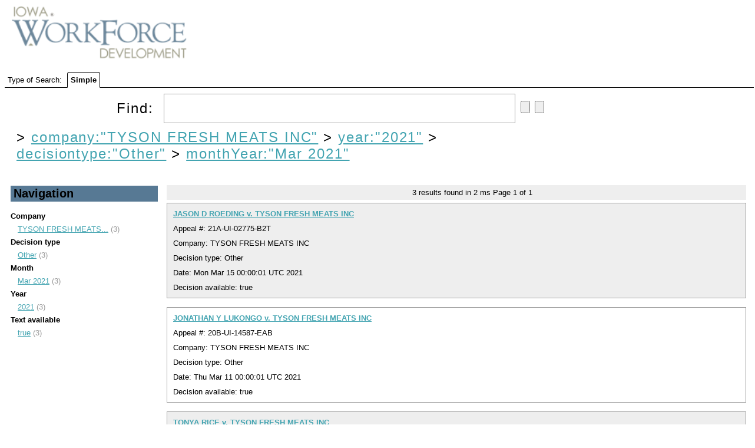

--- FILE ---
content_type: text/html;charset=UTF-8
request_url: https://uidecisions.iowaworkforcedevelopment.gov/solr/ui-decisions/browse?&fq=company%3A%22TYSON+FRESH+MEATS+INC%22&fq=year%3A%222021%22&fq=decisiontype%3A%22Other%22&sort=date+desc&q=&fq=monthYear:%22Mar+2021%22
body_size: 3593
content:


<html>
<head>
  

    <title>UI Decisions</title>
  <meta http-equiv="content-type" content="text/html; charset=UTF-8"/>

  <script type="text/javascript" src="/solr/js/lib/jquery-1.7.2.min.js"></script>
  <link rel="stylesheet" type="text/css" href="/solr/ui-decisions/admin/file?file=/velocity/main.css&contentType=text/css"/>
  <link rel="stylesheet" href="/solr/ui-decisions/admin/file?file=/velocity/jquery.autocomplete.css&contentType=text/css" type="text/css" />
  <link rel="icon" type="image/x-icon" href="/solr/img/favicon.ico"/>
  <link rel="shortcut icon" type="image/x-icon" href="/solr/img/favicon.ico"/>
  <script type="text/javascript" src="/solr/ui-decisions/admin/file?file=/velocity/jquery.autocomplete.js&contentType=text/javascript"></script>


    <script>
    $(document).ready(function(){
      $("#q").autocomplete('/solr/ui-decisions/terms', {             extraParams:{
             'terms.prefix': function() { return $("#q").val();},
             'terms.sort': 'count',
             'terms.fl': 'name',
             'wt': 'velocity',
             'v.template': 'suggest'
           }
         }
      ).keydown(function(e){
        if (e.keyCode === 13){
          $("#query-form").trigger('submit');
        }
      });

      // http://localhost:8983/solr/collection1/terms?terms.fl=name&terms.prefix=i&terms.sort=count&wt=velocity&v.template=suggest
    });

    </script>

                              <script>!function(a){var e="https://s.go-mpulse.net/boomerang/",t="addEventListener";if("False"=="True")a.BOOMR_config=a.BOOMR_config||{},a.BOOMR_config.PageParams=a.BOOMR_config.PageParams||{},a.BOOMR_config.PageParams.pci=!0,e="https://s2.go-mpulse.net/boomerang/";if(window.BOOMR_API_key="RYDVS-SB99L-MTVJH-7E27H-ZETAM",function(){function n(e){a.BOOMR_onload=e&&e.timeStamp||(new Date).getTime()}if(!a.BOOMR||!a.BOOMR.version&&!a.BOOMR.snippetExecuted){a.BOOMR=a.BOOMR||{},a.BOOMR.snippetExecuted=!0;var i,_,o,r=document.createElement("iframe");if(a[t])a[t]("load",n,!1);else if(a.attachEvent)a.attachEvent("onload",n);r.src="javascript:void(0)",r.title="",r.role="presentation",(r.frameElement||r).style.cssText="width:0;height:0;border:0;display:none;",o=document.getElementsByTagName("script")[0],o.parentNode.insertBefore(r,o);try{_=r.contentWindow.document}catch(O){i=document.domain,r.src="javascript:var d=document.open();d.domain='"+i+"';void(0);",_=r.contentWindow.document}_.open()._l=function(){var a=this.createElement("script");if(i)this.domain=i;a.id="boomr-if-as",a.src=e+"RYDVS-SB99L-MTVJH-7E27H-ZETAM",BOOMR_lstart=(new Date).getTime(),this.body.appendChild(a)},_.write("<bo"+'dy onload="document._l();">'),_.close()}}(),"".length>0)if(a&&"performance"in a&&a.performance&&"function"==typeof a.performance.setResourceTimingBufferSize)a.performance.setResourceTimingBufferSize();!function(){if(BOOMR=a.BOOMR||{},BOOMR.plugins=BOOMR.plugins||{},!BOOMR.plugins.AK){var e=""=="true"?1:0,t="",n="amiyxryxfuxmo2l2mnpa-f-5c77577fd-clientnsv4-s.akamaihd.net",i="false"=="true"?2:1,_={"ak.v":"39","ak.cp":"1675835","ak.ai":parseInt("609456",10),"ak.ol":"0","ak.cr":9,"ak.ipv":4,"ak.proto":"h2","ak.rid":"1d1cc99e","ak.r":47370,"ak.a2":e,"ak.m":"dscb","ak.n":"essl","ak.bpcip":"3.17.139.0","ak.cport":53146,"ak.gh":"23.208.24.82","ak.quicv":"","ak.tlsv":"tls1.3","ak.0rtt":"","ak.0rtt.ed":"","ak.csrc":"-","ak.acc":"","ak.t":"1769628510","ak.ak":"hOBiQwZUYzCg5VSAfCLimQ==GaNxR4Wns578wJUmnaMnFwN/YNGkAoMVuAFpri/O6vc0EyzOaUHeH756KAEmhVO/npkJ1k0v5UMow4JryD7POoxGWZPVuGE+jBjjna7QFhST3e9zqsLrGzyQrEqPZ4nVpjn8kTJu7+sDTrsmqYX6zPTgX0TpSS6o2AwwIr73VIWHsG83bYITt7xSQXg8kNumvcBQsd++mAKarLWSX9I9N+77dkBp/RDV/24fS9JlI2cKWL9NejPKU0wOuotdsf6eLU8YSPIv6HV15K/Czd68qriU6qk2TL5cTzV28clfNfGz9OkBr1kBuABeS60eIToQ5q5DQc6etnq8gFtrIDQB2EB7wMhZfxtIM6US4yfR0ESJkHMcvwYZl+Aad87FhvFY+Pp72/Ubzp60v4yuN9I/pSV+g3RhggywvcfBP4mAmQc=","ak.pv":"628","ak.dpoabenc":"","ak.tf":i};if(""!==t)_["ak.ruds"]=t;var o={i:!1,av:function(e){var t="http.initiator";if(e&&(!e[t]||"spa_hard"===e[t]))_["ak.feo"]=void 0!==a.aFeoApplied?1:0,BOOMR.addVar(_)},rv:function(){var a=["ak.bpcip","ak.cport","ak.cr","ak.csrc","ak.gh","ak.ipv","ak.m","ak.n","ak.ol","ak.proto","ak.quicv","ak.tlsv","ak.0rtt","ak.0rtt.ed","ak.r","ak.acc","ak.t","ak.tf"];BOOMR.removeVar(a)}};BOOMR.plugins.AK={akVars:_,akDNSPreFetchDomain:n,init:function(){if(!o.i){var a=BOOMR.subscribe;a("before_beacon",o.av,null,null),a("onbeacon",o.rv,null,null),o.i=!0}return this},is_complete:function(){return!0}}}}()}(window);</script></head>
  <body>
    <div id="header">
      

<div id="head">
  <span ><a href="/solr/ui-decisions/browse"><img src="/solr/img/iwd-logo.png" id="logo"/></a></span>
</div>
    </div>
    <div id="tabs">
      



<div class="tabs-bar" >

  <span>Type of Search:</span>

  
      <span class="tab selected">
          Simple
      </span>
</div>
    </div>
    <div id="content">
      



<div class="query-box">
  <form id="query-form" action="/solr/ui-decisions/browse" method="GET">

    <div class="inputs">
      <span >
        Find:
        <input type="text" id="q" name="q" value=""/>
        <input type="submit" id="querySubmit"/>
        <input type="reset"/>
      </span>
      <div class="query-boost">
        <!-- span >
          <input type="checkbox" name="bf" value="price"
                      >
            BBB Boost by Price
          </input>
        </span -->
      


      


      </div>
  </div>

                          <input type="hidden" name="fq" id="allFQs" value="company:&quot;TYSON FRESH MEATS INC&quot;"/>
                        <input type="hidden" name="fq" id="allFQs" value="year:&quot;2021&quot;"/>
                        <input type="hidden" name="fq" id="allFQs" value="decisiontype:&quot;Other&quot;"/>
                        <input type="hidden" name="fq" id="allFQs" value="monthYear:&quot;Mar 2021&quot;"/>
          
    <div class="constraints" >
                        &gt;
          <a style="{text-decoration: line-through;}"
            href="/solr/ui-decisions/browse?&q="
          >company:"TYSON FRESH MEATS INC"</a>
                                &gt;
          <a style="{text-decoration: line-through;}"
            href="/solr/ui-decisions/browse?&q=&fq=company%3A%22TYSON+FRESH+MEATS+INC%22"
          >year:"2021"</a>
                                &gt;
          <a style="{text-decoration: line-through;}"
            href="/solr/ui-decisions/browse?&q=&fq=company%3A%22TYSON+FRESH+MEATS+INC%22&fq=year%3A%222021%22"
          >decisiontype:"Other"</a>
                                &gt;
          <a style="{text-decoration: line-through;}"
            href="/solr/ui-decisions/browse?&q=&fq=company%3A%22TYSON+FRESH+MEATS+INC%22&fq=year%3A%222021%22&fq=decisiontype%3A%22Other%22"
          >monthYear:"Mar 2021"</a>
                  </div>

    <div class="parsed_query_header">
                </div>

  </form>
</div>



<div class="navigators">
  


  <h2 >
    Navigation
  </h2>
                <span class="facet-field">Company</span>
      <ul>
                  <li>
            <a href="/solr/ui-decisions/browse?&fq=company%3A%22TYSON+FRESH+MEATS+INC%22&fq=year%3A%222021%22&fq=decisiontype%3A%22Other%22&fq=monthYear%3A%22Mar+2021%22&sort=date+desc&q=&fq=company:%22TYSON+FRESH+MEATS+INC%22" title="TYSON FRESH MEATS INC">
              TYSON FRESH MEATS...</a> (3)
          </li>
              </ul>
                      <span class="facet-field">Decision type</span>
      <ul>
                  <li>
            <a href="/solr/ui-decisions/browse?&fq=company%3A%22TYSON+FRESH+MEATS+INC%22&fq=year%3A%222021%22&fq=decisiontype%3A%22Other%22&fq=monthYear%3A%22Mar+2021%22&sort=date+desc&q=&fq=decisiontype:%22Other%22" title="Other">
              Other</a> (3)
          </li>
              </ul>
                      <span class="facet-field">Month</span>
      <ul>
                  <li>
            <a href="/solr/ui-decisions/browse?&fq=company%3A%22TYSON+FRESH+MEATS+INC%22&fq=year%3A%222021%22&fq=decisiontype%3A%22Other%22&fq=monthYear%3A%22Mar+2021%22&sort=date+desc&q=&fq=monthYear:%22Mar+2021%22" title="Mar 2021">
              Mar 2021</a> (3)
          </li>
              </ul>
                      <span class="facet-field">Year</span>
      <ul>
                  <li>
            <a href="/solr/ui-decisions/browse?&fq=company%3A%22TYSON+FRESH+MEATS+INC%22&fq=year%3A%222021%22&fq=decisiontype%3A%22Other%22&fq=monthYear%3A%22Mar+2021%22&sort=date+desc&q=&fq=year:%222021%22" title="2021">
              2021</a> (3)
          </li>
              </ul>
                      <span class="facet-field">Text available</span>
      <ul>
                  <li>
            <a href="/solr/ui-decisions/browse?&fq=company%3A%22TYSON+FRESH+MEATS+INC%22&fq=year%3A%222021%22&fq=decisiontype%3A%22Other%22&fq=monthYear%3A%22Mar+2021%22&sort=date+desc&q=&fq=textAvailable:%22true%22" title="true">
              true</a> (3)
          </li>
              </ul>
                  </div>

<div class="pagination">
  



  <span>
    <span class="results-found">3</span>
    results found in
    2 ms
  </span>

  Page <span class="page-num">1</span>
    of <span class="page-count">1</span>

   </div>

<div class="error">
  


</div>

<div class="results">
  



      


<div class="result-document">

        













<div class="result-title">
      <!-- img src="/solr/img/filetypes/false.png" align="center" -->

    <a href="/decision/webapi/decision?f=dc7d0914-bcae-4f17-a3c9-2de5bdf1847d" target="decview"><b>JASON D ROEDING v. TYSON FRESH MEATS INC </b></a>


  <!--
  <span class="mlt">
          <a href="?&fq=company%3A%22TYSON+FRESH+MEATS+INC%22&fq=year%3A%222021%22&fq=decisiontype%3A%22Other%22&fq=monthYear%3A%22Mar+2021%22&sort=date+desc&q=id:%22dc7d0914-bcae-4f17-a3c9-2de5bdf1847d%22&mlt=true">
        More Like This</a>
      </span>
-->
</div>

<div>
  Appeal #:       21A-UI-02775-B2T
      </div>

<div>
      Company: TYSON FRESH MEATS INC 
  </div>

<div>
    Decision type:       Other
      </div>

  <!-- div>
    Create date:
          Tue Mar 16 20:09:06 UTC 2021
        </div -->

  <div>
    Date:
          Mon Mar 15 00:00:01 UTC 2021
        </div>

  <div>
    Decision available:
          true
        </div>




  
</div>
                  


<div class="result-document">

        













<div class="result-title">
      <!-- img src="/solr/img/filetypes/false.png" align="center" -->

    <a href="/decision/webapi/decision?f=04bac104-2b06-4df1-97c4-11529f59d33b" target="decview"><b>JONATHAN Y LUKONGO v. TYSON FRESH MEATS INC</b></a>


  <!--
  <span class="mlt">
          <a href="?&fq=company%3A%22TYSON+FRESH+MEATS+INC%22&fq=year%3A%222021%22&fq=decisiontype%3A%22Other%22&fq=monthYear%3A%22Mar+2021%22&sort=date+desc&q=id:%2204bac104-2b06-4df1-97c4-11529f59d33b%22&mlt=true">
        More Like This</a>
      </span>
-->
</div>

<div>
  Appeal #:       20B-UI-14587-EAB
      </div>

<div>
      Company: TYSON FRESH MEATS INC 
  </div>

<div>
    Decision type:       Other
      </div>

  <!-- div>
    Create date:
          Fri Mar 12 20:20:42 UTC 2021
        </div -->

  <div>
    Date:
          Thu Mar 11 00:00:01 UTC 2021
        </div>

  <div>
    Decision available:
          true
        </div>




  
</div>
                  


<div class="result-document">

        













<div class="result-title">
      <!-- img src="/solr/img/filetypes/false.png" align="center" -->

    <a href="/decision/webapi/decision?f=0d814c4e-3876-4210-8ba4-540c62567e0f" target="decview"><b>TONYA RICE v. TYSON FRESH MEATS INC</b></a>


  <!--
  <span class="mlt">
          <a href="?&fq=company%3A%22TYSON+FRESH+MEATS+INC%22&fq=year%3A%222021%22&fq=decisiontype%3A%22Other%22&fq=monthYear%3A%22Mar+2021%22&sort=date+desc&q=id:%220d814c4e-3876-4210-8ba4-540c62567e0f%22&mlt=true">
        More Like This</a>
      </span>
-->
</div>

<div>
  Appeal #:       20B-UI-14172-EAB
      </div>

<div>
      Company: TYSON FRESH MEATS INC 
  </div>

<div>
    Decision type:       Other
      </div>

  <!-- div>
    Create date:
          Sat Mar 06 18:53:56 UTC 2021
        </div -->

  <div>
    Date:
          Mon Mar 01 00:00:01 UTC 2021
        </div>

  <div>
    Decision available:
          true
        </div>




  
</div>
              
</div>

<div class="pagination">
  



    
  <span class="results-found">3</span>
  results found.

  Page <span class="page-num">1</span>
    of <span class="page-count">1</span>

    
<br/>
</div>

    </div>
  </body>
</html>
